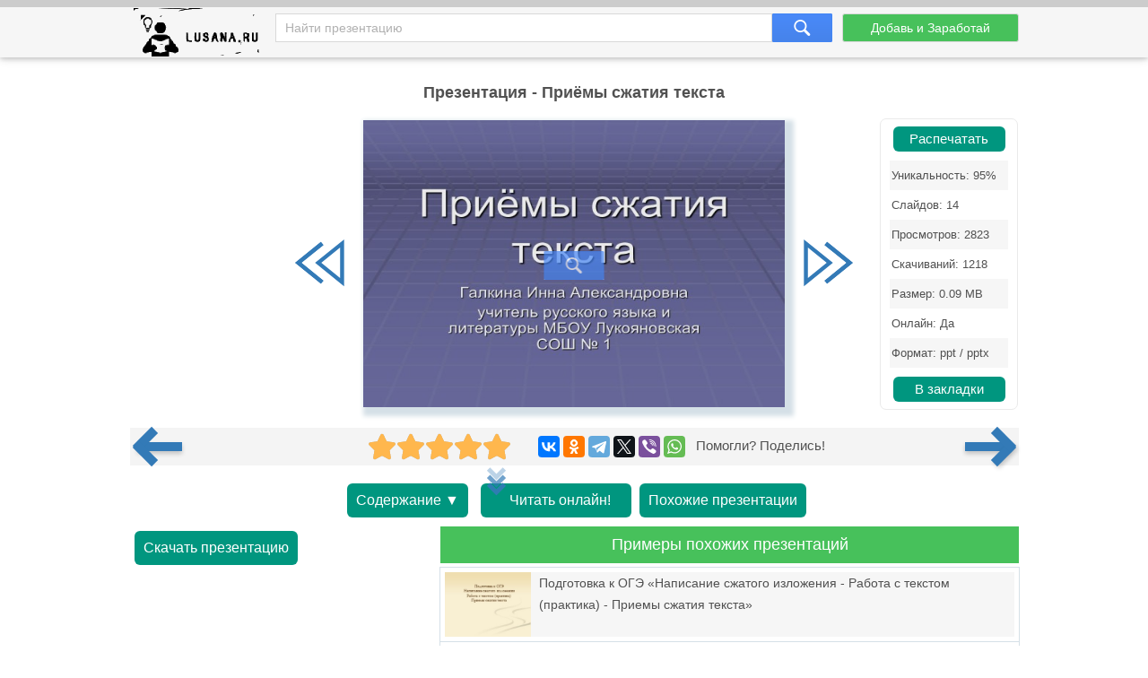

--- FILE ---
content_type: text/html; charset=utf-8
request_url: https://lusana.ru/presentation/4302
body_size: 8551
content:
<!doctype html>
<!--[if lte IE 8]><html class="lteie8"><![endif]-->
<!--[if gt IE 8]><!--><html lang="ru-ru" dir="ltr"><!--<![endif]-->
    <head>
	
        <meta charset="utf-8">
		<title>Презентация «Приёмы сжатия текста» (14 слайдов)</title>
		<meta name="description" content="«Приёмы сжатия текста» - онлайн презентация доступная к бесплатному просмотру в количестве 14 слайдов. Скачать и распечатать можно в формате .ppt(x) для ученика любого класса, а также студента."/>
		<meta name="viewport" content="width=device-width, initial-scale=1.0">
		<link rel="stylesheet" media="screen" href="/css/style.css">
		<link rel="stylesheet" media="screen" href="/Rating/star_rating.css">
		<link rel="icon" href="/img/favicon.ico" type="image/x-icon">
		<link rel="icon" type="image/png" sizes="120x120" href="/img/apple-icon-120x120.png">
		<link rel="canonical" href="https://lusana.ru/presentation/4302">
				<meta name="yandex-verification" content="c95b6d772cb04f12" />	


<script src="https://cdn.adfinity.pro/code/lusana.ru/adfinity.js" async></script>


	 
	</head>
	<body>
<div class="pbheader"><div class="progress-container"><div class="progress-bar" id="PrBar"></div></div></div>
<div class="all">		
			<header class="header">
				<div class="top">
					<div class="container">
					<div class="site-logo-verh">
					 <div class="logo-title">	<a class="logo-title-sylka" href="/" title="На главную страницу сайта презентаций"><img src="/img/lusanaLogo.png" width="155px" height="60px" alt="Lusana.ru - онлайн презентации"></a></div>

						</div>
						<form method="get" action="/search" class="search-form">
							<input name="text" type="text" class="search-input" placeholder="Найти презентацию" value="">
							<input type="hidden" name="searchid" value="2532402">
							<input type="submit" class="search-btn">
						</form><!-- search-form -->
						<a href="/addppt" class="btn add-present" rel="nofollow">Добавь и Заработай</a>
					</div><!-- container -->
				</div><!-- top -->
			</header><!-- header -->
			
			<div class="container">
				<div class="abrakadabra">	
			
                <h1 class="slider-title">Презентация - Приёмы сжатия текста
                </h1>
				

<div style="/*text-align: center;*/">


		
				
				
				
				<div class="slider">
						<table border="0">
							<tbody>
															
								<tr>
									<td>
										<button id="slider-btn-left" title="Предыдущий слайд">
	<div class="arrow-6">
 <svg width="18px" height="17px" viewBox="0 0 18 17" version="1.1" xmlns="https://www.w3.org/2000/svg" xmlns:xlink="https://www.w3.org/1999/xlink">
        <g transform="translate(8.500000, 8.500000) scale(-1, 1) translate(-8.500000, -8.500000)">
            <polygon class="arrow-6-pl" points="16.3746667 8.33860465 7.76133333 15.3067621 6.904 14.3175671 14.2906667 8.34246869 6.908 2.42790698 7.76 1.43613596"></polygon>
            <polygon class="arrow-6-pl-fixed" points="16.3746667 8.33860465 7.76133333 15.3067621 6.904 14.3175671 14.2906667 8.34246869 6.908 2.42790698 7.76 1.43613596"></polygon>
            <path d="M-1.48029737e-15,0.56157424 L-1.48029737e-15,16.1929159 L9.708,8.33860465 L-2.66453526e-15,0.56157424 L-1.48029737e-15,0.56157424 Z M1.33333333,3.30246869 L7.62533333,8.34246869 L1.33333333,13.4327013 L1.33333333,3.30246869 L1.33333333,3.30246869 Z"></path>
        </g>
    </svg>
</div>	
										</button>
									</td>
			                  		<td id="slider"><div class="IsLast"><div class="IsLastLnk">Нужно больше вариантов? <a href="#similar">Смотреть похожие</a></div></div>
										<span><a href="/fullpresentation/4302/573/1" id="a-slide-img" rel="nofollow"><div class="maskimg"><span>Нажмите для полного просмотра</span></div><div class="zoomimg"></div><img src='/files/4302/573/1.jpg' class='slide-img' id='slide-img' alt='Приёмы сжатия текста' title='Приёмы сжатия текста' /></a></span>
									</td>
									
									<td>
										<button id="slider-btn-right" title="Следующий слайд">
		<div class="arrow-6">
<svg width="18px" height="17px" viewBox="-1 0 18 17" version="1.1" xmlns="https://www.w3.org/2000/svg" xmlns:xlink="https://www.w3.org/1999/xlink">
        <g>
            <polygon class="arrow-6-pl" points="16.3746667 8.33860465 7.76133333 15.3067621 6.904 14.3175671 14.2906667 8.34246869 6.908 2.42790698 7.76 1.43613596"></polygon>
            <polygon class="arrow-6-pl-fixed" points="16.3746667 8.33860465 7.76133333 15.3067621 6.904 14.3175671 14.2906667 8.34246869 6.908 2.42790698 7.76 1.43613596"></polygon>
            <path d="M-4.58892184e-16,0.56157424 L-4.58892184e-16,16.1929159 L9.708,8.33860465 L-1.64313008e-15,0.56157424 L-4.58892184e-16,0.56157424 Z M1.33333333,3.30246869 L7.62533333,8.34246869 L1.33333333,13.4327013 L1.33333333,3.30246869 L1.33333333,3.30246869 Z"></path>
        </g>
    </svg>		
		</div>
		
										</button>							
									</td>
								</tr>



							</tbody>
						<div class="blokgoogle">
						
						
						</div>
					</table>
	<!-- Боковой Распечатать/Закладки --> <div id="statview"><a href="/print/4302" class="download-btn" rel="nofollow" target="_blank" title="Распечатать презентацию">Распечатать</a><ul class="pravblok"><li class="lusli2"><span>Уникальность: 95%</span></li><li class="lusli3"><span>Слайдов: 14</span></li><li class="lusli2"><span>Просмотров: 2823</span></li><li class="lusli3"><span>Скачиваний: 1218</span></li><li class="lusli2"><span>Размер: 0.09 MB</span></li><li class="lusli3"><span>Онлайн: Да</span></li><li class="lusli2"><span>Формат: ppt / pptx</span></li></ul><a href="#" class="download-btn infavor" style="margin-bottom:0;" onclick="return add_favorite(this);" title="Добавить презентацию в закладки">В закладки</a></div> 
					</div>

<div class='adfinity_block_5287'></div>


    <div class="socialsignals">
    <a href="/presentation/4301" title="Предыдущая презентация" class="onprev"><div class="toprev"><div></div></div></a>
  <div class="star-rating__container">
    <div class="star-rating__wrapper">
      <div class="star-rating__avg"></div>
      <div class="star-rating" data-id="4302">
        <div class="star-rating__bg">
          <svg class="star-rating__item" xmlns="https://www.w3.org/2000/svg" viewBox="0 0 576 512">
            <path fill="currentColor"
              d="M259.3 17.8L194 150.2 47.9 171.5c-26.2 3.8-36.7 36.1-17.7 54.6l105.7 103-25 145.5c-4.5 26.3 23.2 46 46.4 33.7L288 439.6l130.7 68.7c23.2 12.2 50.9-7.4 46.4-33.7l-25-145.5 105.7-103c19-18.5 8.5-50.8-17.7-54.6L382 150.2 316.7 17.8c-11.7-23.6-45.6-23.9-57.4 0z">
            </path>
          </svg>
          <svg class="star-rating__item" xmlns="https://www.w3.org/2000/svg" viewBox="0 0 576 512">
            <path fill="currentColor"
              d="M259.3 17.8L194 150.2 47.9 171.5c-26.2 3.8-36.7 36.1-17.7 54.6l105.7 103-25 145.5c-4.5 26.3 23.2 46 46.4 33.7L288 439.6l130.7 68.7c23.2 12.2 50.9-7.4 46.4-33.7l-25-145.5 105.7-103c19-18.5 8.5-50.8-17.7-54.6L382 150.2 316.7 17.8c-11.7-23.6-45.6-23.9-57.4 0z">
            </path>
          </svg>
          <svg class="star-rating__item" xmlns="https://www.w3.org/2000/svg" viewBox="0 0 576 512">
            <path fill="currentColor"
              d="M259.3 17.8L194 150.2 47.9 171.5c-26.2 3.8-36.7 36.1-17.7 54.6l105.7 103-25 145.5c-4.5 26.3 23.2 46 46.4 33.7L288 439.6l130.7 68.7c23.2 12.2 50.9-7.4 46.4-33.7l-25-145.5 105.7-103c19-18.5 8.5-50.8-17.7-54.6L382 150.2 316.7 17.8c-11.7-23.6-45.6-23.9-57.4 0z">
            </path>
          </svg>
          <svg class="star-rating__item" xmlns="https://www.w3.org/2000/svg" viewBox="0 0 576 512">
            <path fill="currentColor"
              d="M259.3 17.8L194 150.2 47.9 171.5c-26.2 3.8-36.7 36.1-17.7 54.6l105.7 103-25 145.5c-4.5 26.3 23.2 46 46.4 33.7L288 439.6l130.7 68.7c23.2 12.2 50.9-7.4 46.4-33.7l-25-145.5 105.7-103c19-18.5 8.5-50.8-17.7-54.6L382 150.2 316.7 17.8c-11.7-23.6-45.6-23.9-57.4 0z">
            </path>
          </svg>
          <svg class="star-rating__item" xmlns="https://www.w3.org/2000/svg" viewBox="0 0 576 512">
            <path fill="currentColor"
              d="M259.3 17.8L194 150.2 47.9 171.5c-26.2 3.8-36.7 36.1-17.7 54.6l105.7 103-25 145.5c-4.5 26.3 23.2 46 46.4 33.7L288 439.6l130.7 68.7c23.2 12.2 50.9-7.4 46.4-33.7l-25-145.5 105.7-103c19-18.5 8.5-50.8-17.7-54.6L382 150.2 316.7 17.8c-11.7-23.6-45.6-23.9-57.4 0z">
            </path>
          </svg>
        </div>
        <div class="star-rating__live">
          <svg class="star-rating__item" xmlns="https://www.w3.org/2000/svg" viewBox="0 0 576 512" data-rating="1">
            <path fill="currentColor"
              d="M259.3 17.8L194 150.2 47.9 171.5c-26.2 3.8-36.7 36.1-17.7 54.6l105.7 103-25 145.5c-4.5 26.3 23.2 46 46.4 33.7L288 439.6l130.7 68.7c23.2 12.2 50.9-7.4 46.4-33.7l-25-145.5 105.7-103c19-18.5 8.5-50.8-17.7-54.6L382 150.2 316.7 17.8c-11.7-23.6-45.6-23.9-57.4 0z">
            </path>
          </svg>
          <svg class="star-rating__item" xmlns="https://www.w3.org/2000/svg" viewBox="0 0 576 512" data-rating="2">
            <path fill="currentColor"
              d="M259.3 17.8L194 150.2 47.9 171.5c-26.2 3.8-36.7 36.1-17.7 54.6l105.7 103-25 145.5c-4.5 26.3 23.2 46 46.4 33.7L288 439.6l130.7 68.7c23.2 12.2 50.9-7.4 46.4-33.7l-25-145.5 105.7-103c19-18.5 8.5-50.8-17.7-54.6L382 150.2 316.7 17.8c-11.7-23.6-45.6-23.9-57.4 0z">
            </path>
          </svg>
          <svg class="star-rating__item" xmlns="https://www.w3.org/2000/svg" viewBox="0 0 576 512" data-rating="3">
            <path fill="currentColor"
              d="M259.3 17.8L194 150.2 47.9 171.5c-26.2 3.8-36.7 36.1-17.7 54.6l105.7 103-25 145.5c-4.5 26.3 23.2 46 46.4 33.7L288 439.6l130.7 68.7c23.2 12.2 50.9-7.4 46.4-33.7l-25-145.5 105.7-103c19-18.5 8.5-50.8-17.7-54.6L382 150.2 316.7 17.8c-11.7-23.6-45.6-23.9-57.4 0z">
            </path>
          </svg>
          <svg class="star-rating__item" xmlns="https://www.w3.org/2000/svg" viewBox="0 0 576 512" data-rating="4">
            <path fill="currentColor"
              d="M259.3 17.8L194 150.2 47.9 171.5c-26.2 3.8-36.7 36.1-17.7 54.6l105.7 103-25 145.5c-4.5 26.3 23.2 46 46.4 33.7L288 439.6l130.7 68.7c23.2 12.2 50.9-7.4 46.4-33.7l-25-145.5 105.7-103c19-18.5 8.5-50.8-17.7-54.6L382 150.2 316.7 17.8c-11.7-23.6-45.6-23.9-57.4 0z">
            </path>
          </svg>
          <svg class="star-rating__item" xmlns="https://www.w3.org/2000/svg" viewBox="0 0 576 512" data-rating="5">
            <path fill="currentColor"
              d="M259.3 17.8L194 150.2 47.9 171.5c-26.2 3.8-36.7 36.1-17.7 54.6l105.7 103-25 145.5c-4.5 26.3 23.2 46 46.4 33.7L288 439.6l130.7 68.7c23.2 12.2 50.9-7.4 46.4-33.7l-25-145.5 105.7-103c19-18.5 8.5-50.8-17.7-54.6L382 150.2 316.7 17.8c-11.7-23.6-45.6-23.9-57.4 0z">
            </path>
          </svg>
        </div>
      </div>
      <div class="star-rating__votes">
        <div class="star-rating__votes_count"></div>
        <div class="star-rating__votes_message d-none">Оцени!</div>
      </div>
    </div>
  </div>
  
    <div class="ya-share2" data-curtain data-services="vkontakte,odnoklassniki,telegram,twitter,viber,whatsapp"></div>
 &nbsp; Помогли? Поделись!
 <a href="/presentation/4304" title="Следующая презентация" class="onnext"><div class="tonext"><div></div></div></a>
  </div>

<div class="tacnew">					
<!--noindex-->
<a class="download-btn" href="#all-slides" rel="nofollow"><div class="arrow-7">Содержание ▼</div></a>

<a class="download-btn" href="/fullpresentation/4302/573/1" rel="nofollow" title="Просмотр презентации в реальном виде" style="padding:10px 0px 10px 10px;"><div class="arrow-7"><span></span><span></span><span></span>Читать онлайн!</div></a> 
<!--<a href="/banners" target="_blank" rel="nofollow"><img src="/ban/Knopka.gif" width="160px" height="60px" alt="Бесплатные баннеры для сайта" title="Бесплатные баннеры для сайта" style="vertical-align: top;"></a>-->
						<a class="download-btn" style="margin-left: auto;margin-right: auto;" href="/search?text=Приёмы+сжатия+текста&searchid=2532402#" rel="nofollow"><div class="arrow-7">Похожие презентации</div></a>
<!--/noindex-->
</div>

<div class="tac">

<div class="ban1k3">

<div class="kostslevo">
<!--noindex-->

<!--/noindex-->


<div class="knopkdowload">

<script>
//if(window.screen.availWidth>799){
	document.write('<a href="/getfile/4302" class="download-btn"  rel="nofollow" title="Переход на страницу скачивания">Скачать презентацию</a>');
//}else{
//	document.write('<a href="/files.php?id=4302" class="download-btn" rel="nofollow" title="Переход на страницу скачивания">Скачать</a>');
//}
</script>

</div>

</div>

<!-- <div style="float: right; width:320px;">/div> -->


</div>

<div class="pox" id="similar"><div class="pohogie"><h4>Примеры похожих презентаций</h4></div>
					<a href="/presentation/25714"><img alt="Подготовка к ОГЭ «Написание сжатого изложения - Работа с текстом (практика) - Приемы сжатия текста»" title="Подготовка к ОГЭ «Написание сжатого изложения - Работа с текстом (практика) - Приемы сжатия текста»"  src="/files/25714/268/1.jpg"><span>Подготовка к ОГЭ «Написание сжатого изложения - Работа с текстом (практика) - Приемы сжатия текста»</span></a><a href="/presentation/47140"><img alt="Системно-деятельностный подход на уроках биологии в контексте реализации обновленных фгос в 5-х классах с использованием приема «Декларация» технологии развития критического мышления" title="Системно-деятельностный подход на уроках биологии в контексте реализации обновленных фгос в 5-х классах с использованием приема «Декларация» технологии развития критического мышления"  src="/files1/47140/268/1.jpg"><span>Системно-деятельностный подход на уроках биологии в контексте реализации обновленных фгос в 5-х классах с использованием приема «Декларация» технологии развития критического мышления</span></a><a href="/presentation/23090"><img alt="Приёмы работы с текстом на уроках математики" title="Приёмы работы с текстом на уроках математики"  src="/files/23090/268/1.jpg"><span>Приёмы работы с текстом на уроках математики</span></a><a href="/presentation/38966"><img alt="Приемы редактирования текста" title="Приемы редактирования текста"  src="/files/38966/268/1.jpg"><span>Приемы редактирования текста</span></a><a href="/presentation/28992"><img alt="ГИА 2018 «Сжатое изложение» (приёмы компрессии текста)" title="ГИА 2018 «Сжатое изложение» (приёмы компрессии текста)"  src="/files/28992/268/1.jpg"><span>ГИА 2018 «Сжатое изложение» (приёмы компрессии текста)</span></a><a href="/presentation/29510"><img alt="Сжатое изложение - Текст и вариант сжатия (рекомендации)" title="Сжатое изложение - Текст и вариант сжатия (рекомендации)"  src="/files/29510/268/1.jpg"><span>Сжатое изложение - Текст и вариант сжатия (рекомендации)</span></a><a href="/presentation/25715"><img alt="Задание 1 ОГЭ - Сжатие текста (компрессия)" title="Задание 1 ОГЭ - Сжатие текста (компрессия)"  src="/files/25715/268/1.jpg"><span>Задание 1 ОГЭ - Сжатие текста (компрессия)</span></a>
					</div>
			

</div>
				
<!-- <div class="centr-reklama">

<div class="videoayndex">

</div> 

<div class="videorll"></div>

</div> -->

						
<!-- tac -->                                

			    
                <div class="all-slides" id="all-slides">
				

						
                   <div class="textslide"> <h2>Слайды и текст этой онлайн презентации</h2> </div>
					<div class='slide-block'><h3>Слайд 1</h3><!-- slide-title --><div class='all-sl-img'><div class="zoomimg" title="Полноразмерный просмотр"></div><img loading="lazy" src='/files/4302/268/1.jpg' alt='Приёмы сжатия текста, слайд 1' /></div><!-- all-sl-img --><div class='all-sl-txt'>Приёмы сжатия текста<br/>Галкина Инна Александровнаучитель русского языка и литературы МБОУ Лукояновская СОШ № 1<br/></div><!-- all-sl-txt --></div><!-- slide-block --><div class='slide-block'><h3>Слайд 2</h3><!-- slide-title --><div class='all-sl-img'><div class="zoomimg" title="Полноразмерный просмотр"></div><img loading="lazy" src='/files/4302/268/2.jpg' alt='Приёмы сжатия текста, слайд 2' /></div><!-- all-sl-img --><div class='all-sl-txt'>Исключение:<br/>предложений или фрагментов, содержащих второстепенные факты(подробности, детали, примеры, числовые данные, отступления и т. д.);предложений с описаниями и рассуждениями;повторов;одного или нескольких синонимов.<br/></div><!-- all-sl-txt --></div><!-- slide-block --><div class='slide-block'><h3>Слайд 3</h3><!-- slide-title --><div class='all-sl-img'><div class="zoomimg" title="Полноразмерный просмотр"></div><img loading="lazy" src='/files/4302/268/3.jpg' alt='Приёмы сжатия текста, слайд 3' /></div><!-- all-sl-img --><div class='all-sl-txt'>Обобщение:<br/>обобщение нескольких однородных мелких (частных, единичных) вопросов, фактов, примеров;образование сложного предложения путём слияния двух смежных предложений, повествующих об одном и том же предмете речи.<br/></div><!-- all-sl-txt --></div><!-- slide-block --><div class='slide-block'><h3>Слайд 4</h3><!-- slide-title --><div class='all-sl-img'><div class="zoomimg" title="Полноразмерный просмотр"></div><img loading="lazy" src='/files/4302/268/4.jpg' alt='Приёмы сжатия текста, слайд 4' /></div><!-- all-sl-img --><div class='all-sl-txt'>Упрощение:<br/>разбивка сложного предложения на сокращённые простые;замена сложноподчинённого предложения  простым;перевод диалога или прямой речи в косвенную;замена фрагмента текста синонимичным выражением;формулирование мысли своими словами.<br/></div><!-- all-sl-txt --></div><!-- slide-block --><div class='slide-block'><h3>Слайд 5</h3><!-- slide-title --><div class='all-sl-img'><div class="zoomimg" title="Полноразмерный просмотр"></div><img loading="lazy" src='/files/4302/268/5.jpg' alt='Приёмы сжатия текста, слайд 5' /></div><!-- all-sl-img --><div class='all-sl-txt'>Как писать сжатое изложение.<br/>Выделите в тексте существенные (т. е. важные, необходимые) мысли.Найдите среди них главную мысль.Разбейте текст на части, сгруппировав его вокруг существенных мыслей.Озаглавьте каждую часть и составьте план.Подумайте, какие приёмы сжатия можно применить в каждой части.Обдумайте средства связи между частями.Запишите сокращённый текст на черновик.<br/></div><!-- all-sl-txt --></div><!-- slide-block --><div class='slide-block'><h3>Слайд 6</h3><!-- slide-title --><div class='all-sl-img'><div class="zoomimg" title="Полноразмерный просмотр"></div><img loading="lazy" src='/files/4302/268/6.jpg' alt='Приёмы сжатия текста, слайд 6' /></div><!-- all-sl-img --><div class='all-sl-txt'>План. <br/>Доставшееся нам историческое и культурное наследие надо оберегать.Невиданное поругание народной святыни.Утрата любого памятника невосстановима.«Запас» культурной среды ограничен.<br/></div><!-- all-sl-txt --></div><!-- slide-block --><div class='slide-block'><h3>Слайд 7</h3><!-- slide-title --><div class='all-sl-img'><div class="zoomimg" title="Полноразмерный просмотр"></div><img loading="lazy" src='/files/4302/268/7.jpg' alt='Приёмы сжатия текста, слайд 7' /></div><!-- all-sl-img --><div class='all-sl-txt'>Приёмы сжатия первой части:<br/>Упрощение (замена фрагмента текста «доставшееся нам наследство» местоимением «его»).Исключение фрагментов предложения(жизненный опыт, а порой).Исключение синонима (грустные).Обобщение (образование сложного предложения путём слияния двух смежных предложений).<br/></div><!-- all-sl-txt --></div><!-- slide-block --><div class='slide-block'><h3>Слайд 8</h3><!-- slide-title --><div class='all-sl-img'><div class="zoomimg" title="Полноразмерный просмотр"></div><img loading="lazy" src='/files/4302/268/8.jpg' alt='Приёмы сжатия текста, слайд 8' /></div><!-- all-sl-img --><div class='all-sl-txt'>Сжатый текст.<br/>Как относиться к историческому и культурному наследию своей страны? Всякий ответит, что его надо оберегать, но в памяти всё же возникают горестные картины.<br/></div><!-- all-sl-txt --></div><!-- slide-block --><div class='slide-block'><h3>Слайд 9</h3><!-- slide-title --><div class='all-sl-img'><div class="zoomimg" title="Полноразмерный просмотр"></div><img loading="lazy" src='/files/4302/268/9.jpg' alt='Приёмы сжатия текста, слайд 9' /></div><!-- all-sl-img --><div class='all-sl-txt'>Приёмы сжатия второй части:<br/>Упрощение (замена имени и отчества инициалами, местоимением).Исключение предложения, содержащего второстепенные факты.(Он уже и позабыл, когда уходил в отпуск: не может ни дня прожить без Бородинского поля!..)Упрощение (замена фрагмента текста синонимичным выражением: сделавшие это совершили преступление – преступники запятнали).Исключение фрагментов предложения и формулирование мысли своими словами (последнее предложение).<br/></div><!-- all-sl-txt --></div><!-- slide-block --><div class='slide-block'><h3>Слайд 10</h3><!-- slide-title --><div class='all-sl-img'><div class="zoomimg" title="Полноразмерный просмотр"></div><img loading="lazy" src='/files/4302/268/10.jpg' alt='Приёмы сжатия текста, слайд 10' /></div><!-- all-sl-img --><div class='all-sl-txt'>Сжатый текст.<br/>Довелось мне как-то побывать на Бородинском поле вместе с замечательным человеком – реставратором Н. И. Ивановым. Мы оба обнажили головы перед памятниками, воздвигнутыми на этом месте благодарными потомками. И это здесь, на поле нашей славы, в 1932 году произошло невиданное поругание народной святыни: был взорван чугунный памятник на могиле Багратиона. Преступники запятнали одно из благородных чувств – признательность защитнику национальной свободы России.<br/></div><!-- all-sl-txt --></div><!-- slide-block --><div class='slide-block'><h3>Слайд 11</h3><!-- slide-title --><div class='all-sl-img'><div class="zoomimg" title="Полноразмерный просмотр"></div><img loading="lazy" src='/files/4302/268/11.jpg' alt='Приёмы сжатия текста, слайд 11' /></div><!-- all-sl-img --><div class='all-sl-txt'>Приёмы сжатия третьей части:<br/>Обобщение (образование сложного предложения путём слияния двух смежных предложений).Исключение синонимов.Упрощение (замена фрагмента текста синонимичным выражением).Исключение предложения, содержащего второстепенные факты.<br/></div><!-- all-sl-txt --></div><!-- slide-block --><div class='slide-block'><h3>Слайд 12</h3><!-- slide-title --><div class='all-sl-img'><div class="zoomimg" title="Полноразмерный просмотр"></div><img loading="lazy" src='/files/4302/268/12.jpg' alt='Приёмы сжатия текста, слайд 12' /></div><!-- all-sl-img --><div class='all-sl-txt'>Сжатый текст.<br/>Я родился и большую часть жизни прожил в Ленинграде, архитектура которого связана с именами Растрелли, Захарова, Воронихина. По дороге с аэродрома стоял Путевой дворец Растрелли, разрушенный войной, но сохранённый нашими бойцами. Отреставрировать его – и какая праздничная увертюра к Ленинграду. Снесли!<br/></div><!-- all-sl-txt --></div><!-- slide-block --><div class='slide-block'><h3>Слайд 13</h3><!-- slide-title --><div class='all-sl-img'><div class="zoomimg" title="Полноразмерный просмотр"></div><img loading="lazy" src='/files/4302/268/13.jpg' alt='Приёмы сжатия текста, слайд 13' /></div><!-- all-sl-img --><div class='all-sl-txt'>Приёмы сжатия четвёртой части:<br/>Обобщение (образование сложного предложения путём слияния двух смежных предложений).Исключение (повторов, синонимов).Упрощение (формулирование мысли своими словами).<br/></div><!-- all-sl-txt --></div><!-- slide-block --><div class='slide-block'><h3>Слайд 14</h3><!-- slide-title --><div class='all-sl-img'><div class="zoomimg" title="Полноразмерный просмотр"></div><img loading="lazy" src='/files/4302/268/14.jpg' alt='Приёмы сжатия текста, слайд 14' /></div><!-- all-sl-img --><div class='all-sl-txt'>Сжатый текст.<br/>«Запас» культурной среды ограничен в мире, так как многие забыли, что любовь к родному краю, к родной культуре начинается с малого – с любви к своей семье, с уважения к окружающим людям.<br/></div><!-- all-sl-txt --></div><!-- slide-block -->
					
</div>

<!--noindex-->
<div class="knopkdowloadniz">
<script>
//if(window.screen.availWidth>799){
	document.write('<h4><a href="/getfile/4302" class="download-btn"  rel="nofollow" title="Переход на страницу скачивания">Скачать презентацию</a></h4>');
//}else{
//	document.write('<a href="/files.php?id=4302" class="download-btn" rel="nofollow" title="Переход на страницу скачивания">Скачать</a>');
//}
</script>
</div>

	
<!--/noindex-->


<!-- all-slides -->
			</div>
				<!--<div class="empty"></div>--><!-- fmenu -->
			</div>

<!--Текст на главной внизу-->			


</div><!-- all -->
	
		
		<footer class="footer">
            <div class="container">
                <div class="fmenu">
				<div class="copyright-footer">
		Copyright © 2021-2023 Lusana.ru. Все права защищены. 
<div class="copyright-footer-info"><p><strong>Lusana.ru</strong> - сервис хранения презентаций, докладов, шаблонов, фонов в формате ppt-pptx. Ищете слайды для PowerPoint - мы поможем! Скачивайте, читайте онлайн, просматривайте, загружайте, делитесь и оценивайте работу других. Наши красивые учебные презентации помогут не только студентам, но и школьникам! </p>
	    </div>
		   </div>
                   <a href="/we" rel="nofollow">Все о lusana.ru</a>           
                    <a href="/feedback" rel="nofollow">Обратная связь</a> 
					<a href="/banners" rel="nofollow">Баннеры</a>
                    <!--<a href="/vopros" rel="nofollow">Вопрос - Ответ</a>	-->				
                </div><!-- fmenu -->
				

            </div><!-- container -->
			<!--LiveInternet counter--><script type="text/javascript"><!--
new Image().src = "//counter.yadro.ru/hit?r"+
escape(document.referrer)+((typeof(screen)=="undefined")?"":
";s"+screen.width+"*"+screen.height+"*"+(screen.colorDepth?
screen.colorDepth:screen.pixelDepth))+";u"+escape(document.URL)+
";"+Math.random();//--></script><!--/LiveInternet-->



</footer>	
	
<!-- <script type="text/javascript" src="/js/jquery.js"></script> -->
<script type="text/javascript" src="/Rating/jquery-3.4.1.min.js"></script>
<script type="text/javascript" src="/Rating/star_rating.js"></script>

	
    <script>
                              /* main slider */
                            $(function () {
                                var slideWidth = 573;//573px
				var id=4302;
                                var slider = $("#slider");
                                /*var sliderCount = slider.find("span").length;*/
                                var sliderCount = 14;
                                var lastSlide = sliderCount;
                                var penultSlide = lastSlide - 1;
                                var currentSlide = 1;
                                $("#slider-btn-left").click(function () {
                            	    $(".IsLast").hide();
                                    if (currentSlide === 1)
                                        return;
                                    if (currentSlide === 2)
                                        $(this).removeClass("activated");
                                    currentSlide--;
                                    if (currentSlide === penultSlide)
				      $("#slider-btn-right").addClass("activated");
                                      $("#slide-img").attr("src","/files/"+id+"/"+slideWidth+"/"+currentSlide+".jpg");
				      $("#a-slide-img").attr("href","/fullpresentation/"+id+"/"+slideWidth+"/"+currentSlide);
                                });
                                $("#slider-btn-right").click(function () {
                                    if (currentSlide === lastSlide) { $(".IsLast").show(); return; }
                                    if (currentSlide === penultSlide)
                                        $(this).removeClass("activated");
                                    currentSlide++;
                                    if (currentSlide === 2)
				      $("#slider-btn-left").addClass("activated");
                                      $("#slide-img").attr("src","/files/"+id+"/"+slideWidth+"/"+currentSlide+".jpg");
				      $("#a-slide-img").attr("href","/fullpresentation/"+id+"/"+slideWidth+"/"+currentSlide);
                                }).addClass("activated");
                            });


$(document).ready(function(){
    function getfull(lnk) {
        var newlnk = lnk.replace("files","fullpresentation");
        var newlnk = newlnk.replace("/268/","/573/");
        var newlnk = newlnk.replace(".jpg","");
        window.location.href = newlnk;
    }
    $(".all-slides .all-sl-img img").click(function() { getfull($(this).attr("src")); });
    $(".zoomimg").click(function() { getfull($(this).next().attr("src")); });
    $("#thclose").click(function() { $("#thanks").hide(); });
});

function add_favorite(a) { 
title=document.title; 
url=document.location; 
try { window.external.AddFavorite(url, title); } 
catch (e) { 
try { window.sidebar.addPanel(title, url, ""); } 
catch (e) { 
if (typeof(opera)=="object") { 
a.rel="sidebar"; 
a.title=title; 
a.url=url; 
return true; 
} else { alert("Нажмите Ctrl+D чтобы добавить страницу в закладки"); } 
} } return false; }

$(function() {
    $(window).scroll(function() { if($(this).scrollTop() != 0) { $("#toTop").fadeIn(); } else { $("#toTop").fadeOut(); } });
    $("#toTop").click(function() { $("body,html").animate({scrollTop:0},800); });
    $(".IsLastLnk a").click(function() { $("body,html").animate({scrollTop:$("#similar").offset().top-60},800); });
});
</script>

<div id="toTop">^ Наверх</div>

<!--noindex--><div id="thanks"><div class="plshare"><div id="thclose">X</div><div class="plsharetxt">Благодарим за оценку!</div><p>Мы будем признательны, если Вы так же поделитесь этой презентацией со своими друзьями и подписчиками.<br/><br/></p><div class="ya-share2" data-curtain data-services="vkontakte,facebook,odnoklassniki,telegram,twitter,viber,whatsapp"></div></div></div><!--/noindex-->
<!--noindex--><script src="https://yastatic.net/share2/share.js" async></script><!--/noindex-->
		


<!--<div id="fixinfo" aria-hidden="false"><div id="fixclose" class="close">Закрыть (X)</div>-->
<!-- Yandex.RTB R-A-274647-8 -->
<!--<div id="yandex_rtb_R-A-274647-8"></div>
<script>window.yaContextCb.push(()=>{
  Ya.Context.AdvManager.render({
    renderTo: 'yandex_rtb_R-A-274647-8',
    blockId: 'R-A-274647-8'
  })
})</script>
</div>-->
<!--<script>if (document.getElementById("fixinfo")) { document.getElementById("fixclose").onclick = function(e){ e.stopPropagation(); e.cancelBubble = true; document.getElementById("fixinfo").style.display = "none"; } }</script>-->

<script src="/js/pb.js"></script>


<div class="sm-740bec"></div>
<script src="https://ogffa.net/sm/getcode?apiKey=ca25036b62a609704c8f04d656dadbdb"></script>

</body>
</html>